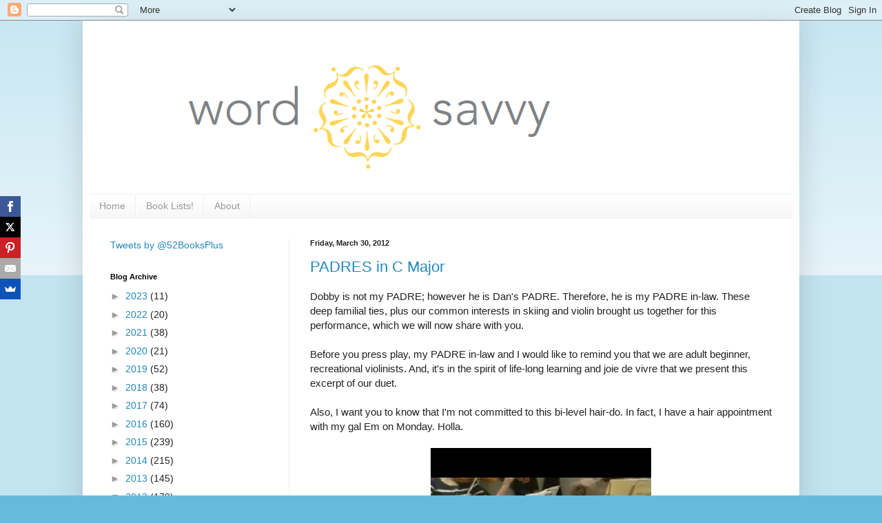

--- FILE ---
content_type: text/html; charset=UTF-8
request_url: https://www.blogger.com/video.g?token=AD6v5dzvLoojcu9Xnbd1O_6zXYR46BFUsaGTJZzIxQSrMaChSgZ9gy0ytS5vvv8cjWLfI0V900YYvVrR_Ztv5YBaYXylQEDETkVMBh107x6_e2zm4D8bzqVuTtNT1UMlQJK-Ii_FcA
body_size: 399
content:
<!DOCTYPE HTML PUBLIC "-//W3C//DTD HTML 4.01//EN" "http://www.w3.org/TR/html4/strict.dtd"><html dir="ltr"><head><style type="text/css">
        body,
        .main,
        #videocontainer,
        .thumbnail-holder,
        .play-button {
          background: black;
          height: 100vh;
          margin: 0;
          overflow: hidden;
          position: absolute;
          width: 100%;
        }

        #videocontainer.type-BLOGGER_UPLOADED .thumbnail-holder {
          background-size: contain;
        }

        .thumbnail-holder {
          background-repeat: no-repeat;
          background-position: center;
          z-index: 10;
        }

        .play-button {
          background: url('https://www.gstatic.com/images/icons/material/system/1x/play_arrow_white_48dp.png') rgba(0,0,0,0.1) no-repeat center;
          cursor: pointer;
          display: block;
          z-index: 20;
        }
      </style>
<script type="text/javascript">
        var VIDEO_CONFIG = {"thumbnail":"https://i9.ytimg.com/vi_blogger/uYN0ZpDPdZ4/1.jpg?sqp=CJzy5MsGGPDEAfqGspsBBgjAAhC0AQ&rs=AMzJL3lDriNn530T2nOCjVNNv4Tkj4THxw","iframe_id":"BLOGGER-video-b983746690cf759e-374","allow_resize":false,"streams":[{"play_url":"https://rr1---sn-p5qddn7k.googlevideo.com/videoplayback?expire=1769580956&ei=HDl5adfEMYrt_tcP2KjxkQ8&ip=18.220.153.22&id=b983746690cf759e&itag=18&source=blogger&xpc=Egho7Zf3LnoBAQ%3D%3D&cps=295&met=1769552156,&mh=Ww&mm=31&mn=sn-p5qddn7k&ms=au&mv=u&mvi=1&pl=24&rms=au,au&susc=bl&eaua=J4u3jgVranU&mime=video/mp4&vprv=1&rqh=1&dur=54.148&lmt=1333162925138616&mt=1769550368&sparams=expire,ei,ip,id,itag,source,xpc,susc,eaua,mime,vprv,rqh,dur,lmt&sig=AJEij0EwRAIgdh7bXq6_1EWtAPAYN0hL_hvGGVp6q9Hcn0fGqABdNDkCIBN2SCU1UXUarFAc7pWifjJgYrVCVx7vmbTx7nJtBNGI&lsparams=cps,met,mh,mm,mn,ms,mv,mvi,pl,rms&lsig=APaTxxMwRAIgN8Z5JIDmbQf4R3VEuqV2-hC_Fk2MjJv7L6ewlYXx8BECIBasEXbMoibtD_FuXHtXMi5awZQrCetF-PcPqXickflo","format_id":18}]}
      </script></head>
<body><div class="main"><div id="videocontainer" class="type-BLOGGER_UPLOADED"><div class="thumbnail-holder"></div>
<div class="play-button"></div></div></div>
<script type="text/javascript" src="https://www.blogger.com/static/v1/jsbin/3245339219-video_compiled.js"></script>
</body></html>